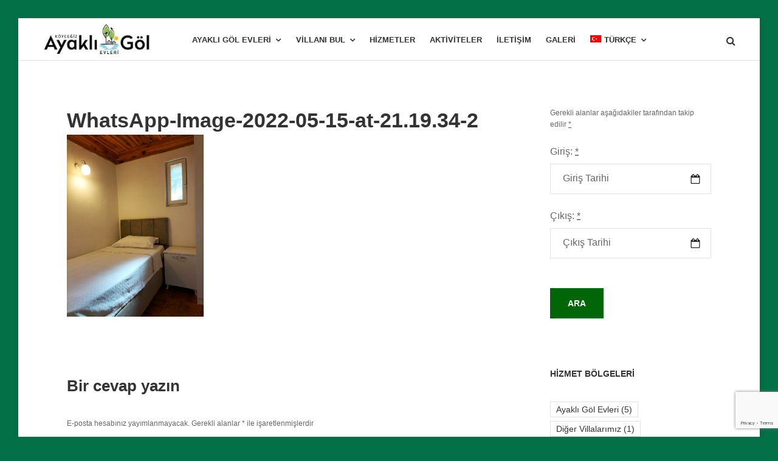

--- FILE ---
content_type: text/html; charset=utf-8
request_url: https://www.google.com/recaptcha/api2/anchor?ar=1&k=6LfJd34kAAAAANHdn3Q1KPOKZpkmzN54FQfqbVxh&co=aHR0cHM6Ly93d3cuYXlha2xpZ29sLmNvbTo0NDM.&hl=en&v=PoyoqOPhxBO7pBk68S4YbpHZ&size=invisible&anchor-ms=20000&execute-ms=30000&cb=68j9bxvm0bjf
body_size: 48584
content:
<!DOCTYPE HTML><html dir="ltr" lang="en"><head><meta http-equiv="Content-Type" content="text/html; charset=UTF-8">
<meta http-equiv="X-UA-Compatible" content="IE=edge">
<title>reCAPTCHA</title>
<style type="text/css">
/* cyrillic-ext */
@font-face {
  font-family: 'Roboto';
  font-style: normal;
  font-weight: 400;
  font-stretch: 100%;
  src: url(//fonts.gstatic.com/s/roboto/v48/KFO7CnqEu92Fr1ME7kSn66aGLdTylUAMa3GUBHMdazTgWw.woff2) format('woff2');
  unicode-range: U+0460-052F, U+1C80-1C8A, U+20B4, U+2DE0-2DFF, U+A640-A69F, U+FE2E-FE2F;
}
/* cyrillic */
@font-face {
  font-family: 'Roboto';
  font-style: normal;
  font-weight: 400;
  font-stretch: 100%;
  src: url(//fonts.gstatic.com/s/roboto/v48/KFO7CnqEu92Fr1ME7kSn66aGLdTylUAMa3iUBHMdazTgWw.woff2) format('woff2');
  unicode-range: U+0301, U+0400-045F, U+0490-0491, U+04B0-04B1, U+2116;
}
/* greek-ext */
@font-face {
  font-family: 'Roboto';
  font-style: normal;
  font-weight: 400;
  font-stretch: 100%;
  src: url(//fonts.gstatic.com/s/roboto/v48/KFO7CnqEu92Fr1ME7kSn66aGLdTylUAMa3CUBHMdazTgWw.woff2) format('woff2');
  unicode-range: U+1F00-1FFF;
}
/* greek */
@font-face {
  font-family: 'Roboto';
  font-style: normal;
  font-weight: 400;
  font-stretch: 100%;
  src: url(//fonts.gstatic.com/s/roboto/v48/KFO7CnqEu92Fr1ME7kSn66aGLdTylUAMa3-UBHMdazTgWw.woff2) format('woff2');
  unicode-range: U+0370-0377, U+037A-037F, U+0384-038A, U+038C, U+038E-03A1, U+03A3-03FF;
}
/* math */
@font-face {
  font-family: 'Roboto';
  font-style: normal;
  font-weight: 400;
  font-stretch: 100%;
  src: url(//fonts.gstatic.com/s/roboto/v48/KFO7CnqEu92Fr1ME7kSn66aGLdTylUAMawCUBHMdazTgWw.woff2) format('woff2');
  unicode-range: U+0302-0303, U+0305, U+0307-0308, U+0310, U+0312, U+0315, U+031A, U+0326-0327, U+032C, U+032F-0330, U+0332-0333, U+0338, U+033A, U+0346, U+034D, U+0391-03A1, U+03A3-03A9, U+03B1-03C9, U+03D1, U+03D5-03D6, U+03F0-03F1, U+03F4-03F5, U+2016-2017, U+2034-2038, U+203C, U+2040, U+2043, U+2047, U+2050, U+2057, U+205F, U+2070-2071, U+2074-208E, U+2090-209C, U+20D0-20DC, U+20E1, U+20E5-20EF, U+2100-2112, U+2114-2115, U+2117-2121, U+2123-214F, U+2190, U+2192, U+2194-21AE, U+21B0-21E5, U+21F1-21F2, U+21F4-2211, U+2213-2214, U+2216-22FF, U+2308-230B, U+2310, U+2319, U+231C-2321, U+2336-237A, U+237C, U+2395, U+239B-23B7, U+23D0, U+23DC-23E1, U+2474-2475, U+25AF, U+25B3, U+25B7, U+25BD, U+25C1, U+25CA, U+25CC, U+25FB, U+266D-266F, U+27C0-27FF, U+2900-2AFF, U+2B0E-2B11, U+2B30-2B4C, U+2BFE, U+3030, U+FF5B, U+FF5D, U+1D400-1D7FF, U+1EE00-1EEFF;
}
/* symbols */
@font-face {
  font-family: 'Roboto';
  font-style: normal;
  font-weight: 400;
  font-stretch: 100%;
  src: url(//fonts.gstatic.com/s/roboto/v48/KFO7CnqEu92Fr1ME7kSn66aGLdTylUAMaxKUBHMdazTgWw.woff2) format('woff2');
  unicode-range: U+0001-000C, U+000E-001F, U+007F-009F, U+20DD-20E0, U+20E2-20E4, U+2150-218F, U+2190, U+2192, U+2194-2199, U+21AF, U+21E6-21F0, U+21F3, U+2218-2219, U+2299, U+22C4-22C6, U+2300-243F, U+2440-244A, U+2460-24FF, U+25A0-27BF, U+2800-28FF, U+2921-2922, U+2981, U+29BF, U+29EB, U+2B00-2BFF, U+4DC0-4DFF, U+FFF9-FFFB, U+10140-1018E, U+10190-1019C, U+101A0, U+101D0-101FD, U+102E0-102FB, U+10E60-10E7E, U+1D2C0-1D2D3, U+1D2E0-1D37F, U+1F000-1F0FF, U+1F100-1F1AD, U+1F1E6-1F1FF, U+1F30D-1F30F, U+1F315, U+1F31C, U+1F31E, U+1F320-1F32C, U+1F336, U+1F378, U+1F37D, U+1F382, U+1F393-1F39F, U+1F3A7-1F3A8, U+1F3AC-1F3AF, U+1F3C2, U+1F3C4-1F3C6, U+1F3CA-1F3CE, U+1F3D4-1F3E0, U+1F3ED, U+1F3F1-1F3F3, U+1F3F5-1F3F7, U+1F408, U+1F415, U+1F41F, U+1F426, U+1F43F, U+1F441-1F442, U+1F444, U+1F446-1F449, U+1F44C-1F44E, U+1F453, U+1F46A, U+1F47D, U+1F4A3, U+1F4B0, U+1F4B3, U+1F4B9, U+1F4BB, U+1F4BF, U+1F4C8-1F4CB, U+1F4D6, U+1F4DA, U+1F4DF, U+1F4E3-1F4E6, U+1F4EA-1F4ED, U+1F4F7, U+1F4F9-1F4FB, U+1F4FD-1F4FE, U+1F503, U+1F507-1F50B, U+1F50D, U+1F512-1F513, U+1F53E-1F54A, U+1F54F-1F5FA, U+1F610, U+1F650-1F67F, U+1F687, U+1F68D, U+1F691, U+1F694, U+1F698, U+1F6AD, U+1F6B2, U+1F6B9-1F6BA, U+1F6BC, U+1F6C6-1F6CF, U+1F6D3-1F6D7, U+1F6E0-1F6EA, U+1F6F0-1F6F3, U+1F6F7-1F6FC, U+1F700-1F7FF, U+1F800-1F80B, U+1F810-1F847, U+1F850-1F859, U+1F860-1F887, U+1F890-1F8AD, U+1F8B0-1F8BB, U+1F8C0-1F8C1, U+1F900-1F90B, U+1F93B, U+1F946, U+1F984, U+1F996, U+1F9E9, U+1FA00-1FA6F, U+1FA70-1FA7C, U+1FA80-1FA89, U+1FA8F-1FAC6, U+1FACE-1FADC, U+1FADF-1FAE9, U+1FAF0-1FAF8, U+1FB00-1FBFF;
}
/* vietnamese */
@font-face {
  font-family: 'Roboto';
  font-style: normal;
  font-weight: 400;
  font-stretch: 100%;
  src: url(//fonts.gstatic.com/s/roboto/v48/KFO7CnqEu92Fr1ME7kSn66aGLdTylUAMa3OUBHMdazTgWw.woff2) format('woff2');
  unicode-range: U+0102-0103, U+0110-0111, U+0128-0129, U+0168-0169, U+01A0-01A1, U+01AF-01B0, U+0300-0301, U+0303-0304, U+0308-0309, U+0323, U+0329, U+1EA0-1EF9, U+20AB;
}
/* latin-ext */
@font-face {
  font-family: 'Roboto';
  font-style: normal;
  font-weight: 400;
  font-stretch: 100%;
  src: url(//fonts.gstatic.com/s/roboto/v48/KFO7CnqEu92Fr1ME7kSn66aGLdTylUAMa3KUBHMdazTgWw.woff2) format('woff2');
  unicode-range: U+0100-02BA, U+02BD-02C5, U+02C7-02CC, U+02CE-02D7, U+02DD-02FF, U+0304, U+0308, U+0329, U+1D00-1DBF, U+1E00-1E9F, U+1EF2-1EFF, U+2020, U+20A0-20AB, U+20AD-20C0, U+2113, U+2C60-2C7F, U+A720-A7FF;
}
/* latin */
@font-face {
  font-family: 'Roboto';
  font-style: normal;
  font-weight: 400;
  font-stretch: 100%;
  src: url(//fonts.gstatic.com/s/roboto/v48/KFO7CnqEu92Fr1ME7kSn66aGLdTylUAMa3yUBHMdazQ.woff2) format('woff2');
  unicode-range: U+0000-00FF, U+0131, U+0152-0153, U+02BB-02BC, U+02C6, U+02DA, U+02DC, U+0304, U+0308, U+0329, U+2000-206F, U+20AC, U+2122, U+2191, U+2193, U+2212, U+2215, U+FEFF, U+FFFD;
}
/* cyrillic-ext */
@font-face {
  font-family: 'Roboto';
  font-style: normal;
  font-weight: 500;
  font-stretch: 100%;
  src: url(//fonts.gstatic.com/s/roboto/v48/KFO7CnqEu92Fr1ME7kSn66aGLdTylUAMa3GUBHMdazTgWw.woff2) format('woff2');
  unicode-range: U+0460-052F, U+1C80-1C8A, U+20B4, U+2DE0-2DFF, U+A640-A69F, U+FE2E-FE2F;
}
/* cyrillic */
@font-face {
  font-family: 'Roboto';
  font-style: normal;
  font-weight: 500;
  font-stretch: 100%;
  src: url(//fonts.gstatic.com/s/roboto/v48/KFO7CnqEu92Fr1ME7kSn66aGLdTylUAMa3iUBHMdazTgWw.woff2) format('woff2');
  unicode-range: U+0301, U+0400-045F, U+0490-0491, U+04B0-04B1, U+2116;
}
/* greek-ext */
@font-face {
  font-family: 'Roboto';
  font-style: normal;
  font-weight: 500;
  font-stretch: 100%;
  src: url(//fonts.gstatic.com/s/roboto/v48/KFO7CnqEu92Fr1ME7kSn66aGLdTylUAMa3CUBHMdazTgWw.woff2) format('woff2');
  unicode-range: U+1F00-1FFF;
}
/* greek */
@font-face {
  font-family: 'Roboto';
  font-style: normal;
  font-weight: 500;
  font-stretch: 100%;
  src: url(//fonts.gstatic.com/s/roboto/v48/KFO7CnqEu92Fr1ME7kSn66aGLdTylUAMa3-UBHMdazTgWw.woff2) format('woff2');
  unicode-range: U+0370-0377, U+037A-037F, U+0384-038A, U+038C, U+038E-03A1, U+03A3-03FF;
}
/* math */
@font-face {
  font-family: 'Roboto';
  font-style: normal;
  font-weight: 500;
  font-stretch: 100%;
  src: url(//fonts.gstatic.com/s/roboto/v48/KFO7CnqEu92Fr1ME7kSn66aGLdTylUAMawCUBHMdazTgWw.woff2) format('woff2');
  unicode-range: U+0302-0303, U+0305, U+0307-0308, U+0310, U+0312, U+0315, U+031A, U+0326-0327, U+032C, U+032F-0330, U+0332-0333, U+0338, U+033A, U+0346, U+034D, U+0391-03A1, U+03A3-03A9, U+03B1-03C9, U+03D1, U+03D5-03D6, U+03F0-03F1, U+03F4-03F5, U+2016-2017, U+2034-2038, U+203C, U+2040, U+2043, U+2047, U+2050, U+2057, U+205F, U+2070-2071, U+2074-208E, U+2090-209C, U+20D0-20DC, U+20E1, U+20E5-20EF, U+2100-2112, U+2114-2115, U+2117-2121, U+2123-214F, U+2190, U+2192, U+2194-21AE, U+21B0-21E5, U+21F1-21F2, U+21F4-2211, U+2213-2214, U+2216-22FF, U+2308-230B, U+2310, U+2319, U+231C-2321, U+2336-237A, U+237C, U+2395, U+239B-23B7, U+23D0, U+23DC-23E1, U+2474-2475, U+25AF, U+25B3, U+25B7, U+25BD, U+25C1, U+25CA, U+25CC, U+25FB, U+266D-266F, U+27C0-27FF, U+2900-2AFF, U+2B0E-2B11, U+2B30-2B4C, U+2BFE, U+3030, U+FF5B, U+FF5D, U+1D400-1D7FF, U+1EE00-1EEFF;
}
/* symbols */
@font-face {
  font-family: 'Roboto';
  font-style: normal;
  font-weight: 500;
  font-stretch: 100%;
  src: url(//fonts.gstatic.com/s/roboto/v48/KFO7CnqEu92Fr1ME7kSn66aGLdTylUAMaxKUBHMdazTgWw.woff2) format('woff2');
  unicode-range: U+0001-000C, U+000E-001F, U+007F-009F, U+20DD-20E0, U+20E2-20E4, U+2150-218F, U+2190, U+2192, U+2194-2199, U+21AF, U+21E6-21F0, U+21F3, U+2218-2219, U+2299, U+22C4-22C6, U+2300-243F, U+2440-244A, U+2460-24FF, U+25A0-27BF, U+2800-28FF, U+2921-2922, U+2981, U+29BF, U+29EB, U+2B00-2BFF, U+4DC0-4DFF, U+FFF9-FFFB, U+10140-1018E, U+10190-1019C, U+101A0, U+101D0-101FD, U+102E0-102FB, U+10E60-10E7E, U+1D2C0-1D2D3, U+1D2E0-1D37F, U+1F000-1F0FF, U+1F100-1F1AD, U+1F1E6-1F1FF, U+1F30D-1F30F, U+1F315, U+1F31C, U+1F31E, U+1F320-1F32C, U+1F336, U+1F378, U+1F37D, U+1F382, U+1F393-1F39F, U+1F3A7-1F3A8, U+1F3AC-1F3AF, U+1F3C2, U+1F3C4-1F3C6, U+1F3CA-1F3CE, U+1F3D4-1F3E0, U+1F3ED, U+1F3F1-1F3F3, U+1F3F5-1F3F7, U+1F408, U+1F415, U+1F41F, U+1F426, U+1F43F, U+1F441-1F442, U+1F444, U+1F446-1F449, U+1F44C-1F44E, U+1F453, U+1F46A, U+1F47D, U+1F4A3, U+1F4B0, U+1F4B3, U+1F4B9, U+1F4BB, U+1F4BF, U+1F4C8-1F4CB, U+1F4D6, U+1F4DA, U+1F4DF, U+1F4E3-1F4E6, U+1F4EA-1F4ED, U+1F4F7, U+1F4F9-1F4FB, U+1F4FD-1F4FE, U+1F503, U+1F507-1F50B, U+1F50D, U+1F512-1F513, U+1F53E-1F54A, U+1F54F-1F5FA, U+1F610, U+1F650-1F67F, U+1F687, U+1F68D, U+1F691, U+1F694, U+1F698, U+1F6AD, U+1F6B2, U+1F6B9-1F6BA, U+1F6BC, U+1F6C6-1F6CF, U+1F6D3-1F6D7, U+1F6E0-1F6EA, U+1F6F0-1F6F3, U+1F6F7-1F6FC, U+1F700-1F7FF, U+1F800-1F80B, U+1F810-1F847, U+1F850-1F859, U+1F860-1F887, U+1F890-1F8AD, U+1F8B0-1F8BB, U+1F8C0-1F8C1, U+1F900-1F90B, U+1F93B, U+1F946, U+1F984, U+1F996, U+1F9E9, U+1FA00-1FA6F, U+1FA70-1FA7C, U+1FA80-1FA89, U+1FA8F-1FAC6, U+1FACE-1FADC, U+1FADF-1FAE9, U+1FAF0-1FAF8, U+1FB00-1FBFF;
}
/* vietnamese */
@font-face {
  font-family: 'Roboto';
  font-style: normal;
  font-weight: 500;
  font-stretch: 100%;
  src: url(//fonts.gstatic.com/s/roboto/v48/KFO7CnqEu92Fr1ME7kSn66aGLdTylUAMa3OUBHMdazTgWw.woff2) format('woff2');
  unicode-range: U+0102-0103, U+0110-0111, U+0128-0129, U+0168-0169, U+01A0-01A1, U+01AF-01B0, U+0300-0301, U+0303-0304, U+0308-0309, U+0323, U+0329, U+1EA0-1EF9, U+20AB;
}
/* latin-ext */
@font-face {
  font-family: 'Roboto';
  font-style: normal;
  font-weight: 500;
  font-stretch: 100%;
  src: url(//fonts.gstatic.com/s/roboto/v48/KFO7CnqEu92Fr1ME7kSn66aGLdTylUAMa3KUBHMdazTgWw.woff2) format('woff2');
  unicode-range: U+0100-02BA, U+02BD-02C5, U+02C7-02CC, U+02CE-02D7, U+02DD-02FF, U+0304, U+0308, U+0329, U+1D00-1DBF, U+1E00-1E9F, U+1EF2-1EFF, U+2020, U+20A0-20AB, U+20AD-20C0, U+2113, U+2C60-2C7F, U+A720-A7FF;
}
/* latin */
@font-face {
  font-family: 'Roboto';
  font-style: normal;
  font-weight: 500;
  font-stretch: 100%;
  src: url(//fonts.gstatic.com/s/roboto/v48/KFO7CnqEu92Fr1ME7kSn66aGLdTylUAMa3yUBHMdazQ.woff2) format('woff2');
  unicode-range: U+0000-00FF, U+0131, U+0152-0153, U+02BB-02BC, U+02C6, U+02DA, U+02DC, U+0304, U+0308, U+0329, U+2000-206F, U+20AC, U+2122, U+2191, U+2193, U+2212, U+2215, U+FEFF, U+FFFD;
}
/* cyrillic-ext */
@font-face {
  font-family: 'Roboto';
  font-style: normal;
  font-weight: 900;
  font-stretch: 100%;
  src: url(//fonts.gstatic.com/s/roboto/v48/KFO7CnqEu92Fr1ME7kSn66aGLdTylUAMa3GUBHMdazTgWw.woff2) format('woff2');
  unicode-range: U+0460-052F, U+1C80-1C8A, U+20B4, U+2DE0-2DFF, U+A640-A69F, U+FE2E-FE2F;
}
/* cyrillic */
@font-face {
  font-family: 'Roboto';
  font-style: normal;
  font-weight: 900;
  font-stretch: 100%;
  src: url(//fonts.gstatic.com/s/roboto/v48/KFO7CnqEu92Fr1ME7kSn66aGLdTylUAMa3iUBHMdazTgWw.woff2) format('woff2');
  unicode-range: U+0301, U+0400-045F, U+0490-0491, U+04B0-04B1, U+2116;
}
/* greek-ext */
@font-face {
  font-family: 'Roboto';
  font-style: normal;
  font-weight: 900;
  font-stretch: 100%;
  src: url(//fonts.gstatic.com/s/roboto/v48/KFO7CnqEu92Fr1ME7kSn66aGLdTylUAMa3CUBHMdazTgWw.woff2) format('woff2');
  unicode-range: U+1F00-1FFF;
}
/* greek */
@font-face {
  font-family: 'Roboto';
  font-style: normal;
  font-weight: 900;
  font-stretch: 100%;
  src: url(//fonts.gstatic.com/s/roboto/v48/KFO7CnqEu92Fr1ME7kSn66aGLdTylUAMa3-UBHMdazTgWw.woff2) format('woff2');
  unicode-range: U+0370-0377, U+037A-037F, U+0384-038A, U+038C, U+038E-03A1, U+03A3-03FF;
}
/* math */
@font-face {
  font-family: 'Roboto';
  font-style: normal;
  font-weight: 900;
  font-stretch: 100%;
  src: url(//fonts.gstatic.com/s/roboto/v48/KFO7CnqEu92Fr1ME7kSn66aGLdTylUAMawCUBHMdazTgWw.woff2) format('woff2');
  unicode-range: U+0302-0303, U+0305, U+0307-0308, U+0310, U+0312, U+0315, U+031A, U+0326-0327, U+032C, U+032F-0330, U+0332-0333, U+0338, U+033A, U+0346, U+034D, U+0391-03A1, U+03A3-03A9, U+03B1-03C9, U+03D1, U+03D5-03D6, U+03F0-03F1, U+03F4-03F5, U+2016-2017, U+2034-2038, U+203C, U+2040, U+2043, U+2047, U+2050, U+2057, U+205F, U+2070-2071, U+2074-208E, U+2090-209C, U+20D0-20DC, U+20E1, U+20E5-20EF, U+2100-2112, U+2114-2115, U+2117-2121, U+2123-214F, U+2190, U+2192, U+2194-21AE, U+21B0-21E5, U+21F1-21F2, U+21F4-2211, U+2213-2214, U+2216-22FF, U+2308-230B, U+2310, U+2319, U+231C-2321, U+2336-237A, U+237C, U+2395, U+239B-23B7, U+23D0, U+23DC-23E1, U+2474-2475, U+25AF, U+25B3, U+25B7, U+25BD, U+25C1, U+25CA, U+25CC, U+25FB, U+266D-266F, U+27C0-27FF, U+2900-2AFF, U+2B0E-2B11, U+2B30-2B4C, U+2BFE, U+3030, U+FF5B, U+FF5D, U+1D400-1D7FF, U+1EE00-1EEFF;
}
/* symbols */
@font-face {
  font-family: 'Roboto';
  font-style: normal;
  font-weight: 900;
  font-stretch: 100%;
  src: url(//fonts.gstatic.com/s/roboto/v48/KFO7CnqEu92Fr1ME7kSn66aGLdTylUAMaxKUBHMdazTgWw.woff2) format('woff2');
  unicode-range: U+0001-000C, U+000E-001F, U+007F-009F, U+20DD-20E0, U+20E2-20E4, U+2150-218F, U+2190, U+2192, U+2194-2199, U+21AF, U+21E6-21F0, U+21F3, U+2218-2219, U+2299, U+22C4-22C6, U+2300-243F, U+2440-244A, U+2460-24FF, U+25A0-27BF, U+2800-28FF, U+2921-2922, U+2981, U+29BF, U+29EB, U+2B00-2BFF, U+4DC0-4DFF, U+FFF9-FFFB, U+10140-1018E, U+10190-1019C, U+101A0, U+101D0-101FD, U+102E0-102FB, U+10E60-10E7E, U+1D2C0-1D2D3, U+1D2E0-1D37F, U+1F000-1F0FF, U+1F100-1F1AD, U+1F1E6-1F1FF, U+1F30D-1F30F, U+1F315, U+1F31C, U+1F31E, U+1F320-1F32C, U+1F336, U+1F378, U+1F37D, U+1F382, U+1F393-1F39F, U+1F3A7-1F3A8, U+1F3AC-1F3AF, U+1F3C2, U+1F3C4-1F3C6, U+1F3CA-1F3CE, U+1F3D4-1F3E0, U+1F3ED, U+1F3F1-1F3F3, U+1F3F5-1F3F7, U+1F408, U+1F415, U+1F41F, U+1F426, U+1F43F, U+1F441-1F442, U+1F444, U+1F446-1F449, U+1F44C-1F44E, U+1F453, U+1F46A, U+1F47D, U+1F4A3, U+1F4B0, U+1F4B3, U+1F4B9, U+1F4BB, U+1F4BF, U+1F4C8-1F4CB, U+1F4D6, U+1F4DA, U+1F4DF, U+1F4E3-1F4E6, U+1F4EA-1F4ED, U+1F4F7, U+1F4F9-1F4FB, U+1F4FD-1F4FE, U+1F503, U+1F507-1F50B, U+1F50D, U+1F512-1F513, U+1F53E-1F54A, U+1F54F-1F5FA, U+1F610, U+1F650-1F67F, U+1F687, U+1F68D, U+1F691, U+1F694, U+1F698, U+1F6AD, U+1F6B2, U+1F6B9-1F6BA, U+1F6BC, U+1F6C6-1F6CF, U+1F6D3-1F6D7, U+1F6E0-1F6EA, U+1F6F0-1F6F3, U+1F6F7-1F6FC, U+1F700-1F7FF, U+1F800-1F80B, U+1F810-1F847, U+1F850-1F859, U+1F860-1F887, U+1F890-1F8AD, U+1F8B0-1F8BB, U+1F8C0-1F8C1, U+1F900-1F90B, U+1F93B, U+1F946, U+1F984, U+1F996, U+1F9E9, U+1FA00-1FA6F, U+1FA70-1FA7C, U+1FA80-1FA89, U+1FA8F-1FAC6, U+1FACE-1FADC, U+1FADF-1FAE9, U+1FAF0-1FAF8, U+1FB00-1FBFF;
}
/* vietnamese */
@font-face {
  font-family: 'Roboto';
  font-style: normal;
  font-weight: 900;
  font-stretch: 100%;
  src: url(//fonts.gstatic.com/s/roboto/v48/KFO7CnqEu92Fr1ME7kSn66aGLdTylUAMa3OUBHMdazTgWw.woff2) format('woff2');
  unicode-range: U+0102-0103, U+0110-0111, U+0128-0129, U+0168-0169, U+01A0-01A1, U+01AF-01B0, U+0300-0301, U+0303-0304, U+0308-0309, U+0323, U+0329, U+1EA0-1EF9, U+20AB;
}
/* latin-ext */
@font-face {
  font-family: 'Roboto';
  font-style: normal;
  font-weight: 900;
  font-stretch: 100%;
  src: url(//fonts.gstatic.com/s/roboto/v48/KFO7CnqEu92Fr1ME7kSn66aGLdTylUAMa3KUBHMdazTgWw.woff2) format('woff2');
  unicode-range: U+0100-02BA, U+02BD-02C5, U+02C7-02CC, U+02CE-02D7, U+02DD-02FF, U+0304, U+0308, U+0329, U+1D00-1DBF, U+1E00-1E9F, U+1EF2-1EFF, U+2020, U+20A0-20AB, U+20AD-20C0, U+2113, U+2C60-2C7F, U+A720-A7FF;
}
/* latin */
@font-face {
  font-family: 'Roboto';
  font-style: normal;
  font-weight: 900;
  font-stretch: 100%;
  src: url(//fonts.gstatic.com/s/roboto/v48/KFO7CnqEu92Fr1ME7kSn66aGLdTylUAMa3yUBHMdazQ.woff2) format('woff2');
  unicode-range: U+0000-00FF, U+0131, U+0152-0153, U+02BB-02BC, U+02C6, U+02DA, U+02DC, U+0304, U+0308, U+0329, U+2000-206F, U+20AC, U+2122, U+2191, U+2193, U+2212, U+2215, U+FEFF, U+FFFD;
}

</style>
<link rel="stylesheet" type="text/css" href="https://www.gstatic.com/recaptcha/releases/PoyoqOPhxBO7pBk68S4YbpHZ/styles__ltr.css">
<script nonce="cwX2kjEWAaskQfAQj3OsWw" type="text/javascript">window['__recaptcha_api'] = 'https://www.google.com/recaptcha/api2/';</script>
<script type="text/javascript" src="https://www.gstatic.com/recaptcha/releases/PoyoqOPhxBO7pBk68S4YbpHZ/recaptcha__en.js" nonce="cwX2kjEWAaskQfAQj3OsWw">
      
    </script></head>
<body><div id="rc-anchor-alert" class="rc-anchor-alert"></div>
<input type="hidden" id="recaptcha-token" value="[base64]">
<script type="text/javascript" nonce="cwX2kjEWAaskQfAQj3OsWw">
      recaptcha.anchor.Main.init("[\x22ainput\x22,[\x22bgdata\x22,\x22\x22,\[base64]/[base64]/[base64]/bmV3IHJbeF0oY1swXSk6RT09Mj9uZXcgclt4XShjWzBdLGNbMV0pOkU9PTM/bmV3IHJbeF0oY1swXSxjWzFdLGNbMl0pOkU9PTQ/[base64]/[base64]/[base64]/[base64]/[base64]/[base64]/[base64]/[base64]\x22,\[base64]\\u003d\\u003d\x22,\x22w5/Dv8KRV1nCosKqw7XDqTLChXrDlTLCjTcXwpfCq8Kaw7vDlzcaAG1Pwpx8XMKTwrY/wonDpz7Dvx3DvV5+VDrCtsKlw7DDocOhcD7DhHLCu3vDuSDCqcKIXsKsOsOjwpZCOsKCw5BwScKZwrY/Y8OTw5JgR05lfGjCpsOhHRTCsDnDp2DDsh3DsEZvN8KEWTANw43DhMK+w5FuwotCDsOyUxnDpy7Cs8KAw6hjdV3DjMOOwoM/csORwrrDqMKmYMO1wpvCgQYXwr7DlUl2GMOqwpnClsOUIcKbFMO5w5YOcMK5w4BTQcOIwqPDhQHCtcKeJWfClMKpUMOzG8OHw57DjcOzcizDgcOlwoDCp8O7SMKiwqXDkMOSw4l5wqktExsWw5VYRn0KQi/DsG/DnMO4O8KnYsOWw5ovGsOpHsKAw5oGwprCuMKmw7nDnCbDt8Oob8K6fD9xXQHDscOpNMOUw63DqsKawpZ4w4nDgw40DXbChSY5b0QAHW0Bw74HKcOlwpliJBzCgCnDhcOdwp1ewoZyNsKpD1HDowMsbsK+TzdGw5rCmsOed8KafGtEw7t/CG/Ch8OwWBzDlzxmwqzCqMK/[base64]/CrsKYw6DDsR4FXncTw4ZjwqzDmMKQwosVGMOlwp7Dng9GwrrCi1XDkzvDjcKrw7MVwqgpXWpowqZWMMKPwpIgS2XCoCjCpnR2w79BwpdrJFrDpxDDnsKTwoBoHcOawq/[base64]/woDCmXRqwppNw5tmRSXCjMO4AsODwqrCkFAiQTtyHzvDmsOOw7jDgcKKw7RaWsOvcWFVwoTDkgFBw4fDscKrJxTDpMK6wrAePlPCkBhLw7gjwovChlo/TMOpbk1Bw6oMLcKFwrEIwo56RcOQVMKuwrdSJTLDiWLCn8KKL8KrOMK0PMKww73CtsKEwqYjw5PDl0ghw6LDjATCnEBhw6k9C8KTLA/[base64]/DtsKLw7PDhcOxwpPClMKkwo1Jwrd7w5/[base64]/[base64]/CigvDtBDCjXTCucO5FMKrw6RPw7bDlcOHDsOkKjQVF8KVdBdRXcOfO8KMasOXNsORwp3DqzLDg8KEw5jDnTTDiyVcVmfCiDAnw6xkw7UxwozCjwfDmyXDsMKRTcOXwqpIwqvDlcK4w5/[base64]/ChMOhPn15woLCgVVkw67ClcOpecObw7vCq8Ocb0sDAMOSwpEDdMOKbnQHN8Ouw6nCpcO5w4fClcKoC8KkwpIJJcKcwprDiTHDo8OiPW/Dpy9Cw7l2wrzDr8K8woxOHlXDn8OjVU80LCE/wqbDtBBew5vCosOaTMOFJFpPw6IgGMKHw4/CnMOLwovCh8OkGFJFLD1aJnkBwp3CrFhbZ8ONwp8Cw5hmOsKRT8KkOsKRw6fDo8KkK8OGwpbCvcKxwr8Xw4k+wrcPT8KnRTZswrjDvsOswofCt8O9wq/DmFjCiHfDscOrwrF/wpXCi8K4VMKPwq5CecO7w5fClxs2IMKjw7gLwqgawqPDmcO8wrlaCsO8dcKewrnCij7CtjjCiEp+Q3x8GnLCmsKKDcO1HTl3NVXDqCJ+EQAdw4gRRn/[base64]/DosKIwpbCh0gIw7nCrcOfXU7DrsO7Uy3CkcO5LzrCv3khwr7CvgrDv25ww4dKfcK5BR97wpfCpsKrw5bDusK2w7rDsGxmbsKHw43CmcKSLEZcw7LDrkZjw53DlkViw7LDsMOxOmrDom/CqsKdeRtQw4LCtcKpw5onwpPCgMOywp5zw7jCssKVK197ZwF2CsK+w63CrU9tw78TM0rDsMK1SsKtHsO3cyxFwrLDiRVywpjCrxXCsMOKw4lvP8O6wpwiOMKzb8KQw5IBw4fDjcKIf0rCo8Kpw4jDvcORwp3ClMKCAx0Yw7EiWFbCrsK1wrvClcK3w4nCm8Ouwr/CmzTDjF1KwrzCp8KDOApCSBnCkiZpwrjDg8OQwqvDuSzCmMKTw7Yyw77CqsKmwoNBeMO1w5vCviDDsGvDkHhXLQ/[base64]/CplLCoz0BdcO7wpl7TcK3F8KpawNfQlRfw57DqcOubXE3WcOPwrkKw4gUw5AKJBoUQj8kV8KVdsOrw6XDksKfwrvCpmfDn8ORPMKPOcKTJ8Kqw5LDv8Kaw4XChRDDiX0WHXYzXFnDkcKaHMOtKsOQBsKcwqlhKERMCXDCp1vDtmR8wpLChSNeR8OSwo/[base64]/CoFvCk38Uw4nCtcOAFBd9woLDqRxXw58SwrZcwo0rUmotwrFXw5phTQxwW3HDoVHDg8OSVjk1wqUZSQ7Cv34jRcKkBsK3w7/CqCrCtcKxwpPCmsOxXsOVRifCsjh+w5XDpHfDpMO8w6c9wpfCv8KXYgHCtTprwpXDsw58cA/DgsOEwp4kw6HDqh8EDMKjw6F1wpfDp8KKw53DmUcqw6LCq8KGwoJ7w6RSGsOiw7rCqMKlJcOYFMKvw73CpMK4w6t6w6PCvMKJw59eUMKaRcO5D8Opw7XCrUDCssKVCD/Dl03CmkMLwp7CvMKnC8Ofwq0QwoY4EhwWwo43IMKww6wJF0ctwp0uworCiWTCs8KLMkAEw57Cjx5wJ8Oywo/DrcOBwpzCmHnDtsKTYAlEwrvDsXNzIMOWwpdawq3Ck8Kqw6NEw6s2wpPCs2RcbhPCucOPDkxgwqfCqsK8AwBiw7TCnHnCkS0HMxPClC4iZA/Cu0zDmwlYMzDCoMOcw5fDggzCiGZUA8Kiw5w/E8O3woc2w67CkcOfKixGwqPCqB3CjhXDllnCjgs2R8OqN8ONw6kJw4jDmAgswqvCr8ORw5/[base64]/[base64]/[base64]/DrzQaw49RZnTCkMOjw41ha8OxccKbLgQQw77DomxOw7taV1/[base64]/Dl8K5XMKpbcKEwqXCpcKFTQdNwoUtYcKKN8O/wqTDiG7CpMOnw5bCvTATd8OZBxvCoiIiw7x3REBSwqjCrU9Nw67DocO7w40yAsOiwqHDnsKgF8OtwoXDjcOVwpbDmmvCv3xKdm/Dr8KnExtzwqXDusKQwrFCwrnDj8ONwqvCuW1NXHwDwqQgwqjCpiA/w5QcwpMTw5DDocOXUsKhLcOKw4/CvMODwozDvnd+w43Dk8OYc19fMcKrO2fDsy/CoXvDm8KQTsOsw4LDm8O4DnDCnsK2wqooIcKXwpTCjUHCtMK3EHHDmmrCnC3Dn0PDvsOow75yw7jCgi3DhGo1w6lcw4NKM8OaS8OqwqAvwpZ8woHDjGPDo2VIw63DhyHChA/DmTQewpbDgMK5w7tATgPDpgvCpcOAw4UNw7DDvsKQwqzCoEbCocOpwp3DrcOvw7oUIzbCkFzDmCotFmDDgkwnw7k6wo/CqnfCjEjCmcOvwojCmQ4BwrjCmMK6wrURRcO5wrNhPWzCglo8Z8Kww6oHw5HCrsO5wrjDisOPJA7Dr8K9wr7CpDfDhcKnNMKvwp/[base64]/w4PCjhVIOsOCdsOdwrZUw41mBsObSHUpIHXCtAvDlsOMwp/DjyddwpTCmGbDh8OeJnrCksOmBMODw4kFLRjCoXUPGBTDq8OSRMKOwqIjwrUPcDkrwozCpMOCC8OewpxSwoPDt8KieMK6CwAGwqx/MsKzwrHDmkzCsMObN8OAC3nDun9vKsOPwoQ9w7zDgcO0FlpEMH97wqZ1wrQrTMK1woVNw5bDk00Ew5rCiBV1w5LCoktJFMOlw4LDqMK+w4PDtSFdWnPCjcOGdh5RfsK6MCTCl2zCj8OibCXCoh4AY3TDtj/CssO1wp3DhsOlCFbCiQA1woDDvQM+wp/Cv8K5wo5Hwr/[base64]/WcOjNsOSw70aaynDr8KXBW7DrsOfwpvCjzDDrFQYwrbDvgwIwpnCvD/DlcOJwpNBwp7Dk8OYw4NHwpMXwqJbw7AXH8K0EMOAOU7DusKaPFkMZsKow4kwwrLDtmbCtAUow6/CvMKowoFmB8O5FHrDssKvacOSQXPCm1vDuMK1YC5yDyPDnsOBdXfCt8Oywp/[base64]/DvjPDicK8wp7Cv8OMwrhZw7FVXGzDplnDvDXDry7ChA/DmsOREMKEe8KtwoPDkl8+aW7Ch8OJw6Npw4tqIiDCixIuBVJNw55BAh1Ew7Enw6PDkcO3w5dcfcOWwohCEh1ae1rDkMKjNcONf8OeZSt1woxrK8KPbj5cwqo0wpIAwq7Dg8O/[base64]/CtXvCs8K8ecKPwqDCjiFrwr/DrXM6bMKtQX05w6xzwoQIw51XwrpJccOxCsO6eMOxYcOAHsOdw6HDtmrCsnTCgsKCwpvDicKJc0LDrDYCw5PCoMO3wrnClcKnMDt0wq5Xwq3DrRYDHsOdw6TCgw0JwrhUw64SacObwr/[base64]/[base64]/w45LGEXCqcKIUMKQd8K7YsKQcMKAPkTDtCxhwo9oclTCvcONEiACfsKWBDTCjsOfNsOpw7HDu8O4dlLDt8O8CDPCu8Kyw7fCkcOowrAHYcK1woANFivCrxHCqUzChMOKRcKyOcO0QktFwpXDry53woHChgVRHMOow6g1IHw3w5vDosO0R8OtMRY7aH/DjsKFw75Zw6zDumvCtXTCkCbDuUJyw7/DqMOLw61xKcO8w5zDmsKqw6s+AMKSwpfDuMOnRsOEPsK+w5hlHnh2wp/CmhvDn8OwZMOPwp0Gwq1VBcOzesOGw6wTw40zRFTDoTVIw6fCqAQjw4cOEDHCpcKowpLCvFnCoGdObMOTCALCksOAwpvDs8OFwoLCt0U/PcKvwqANWyPCqMOkwqcvCg9/w6bClsKfFMOSw5xRaxrCv8KNwqckwrVKT8KYw4TDvsOewrHDssOIY3/[base64]/[base64]/[base64]/w5bCpMO4J8OgTTtgwqHDqBHDikRpworCtz4/w4jDh8KyKk86Z8K3Ay9UKirDoMKJIsKMwrvCm8KmRFM7w5xrJsK1C8OPIsOKXMOTFMOIwqHDrcOFD3fClwogw4XCl8KFRMKHw6Zcw7jDoMOdICA1SsKJw4jDqMOFRzZtY8Odw58kwrbDq03DmcOvwqF/[base64]/[base64]/Dgk7DlQrCjg/CuMK+HcOrasKuV8KPOsOrCEwWN19TIMKjDlpEwq3DjMOpScKtwp5aw6QRw6TDgMOVwqI3wq/[base64]/Dj1FBw5Vsw4PCpMKAMcKhw4LDm3NJwp3CksK2wphNSTnCrsKMcsK6worDuHfClzc5woIgwoADw5YlCxnCkXcgwp7CqcOLRMKcBFbCscKFwokSw7zDjgRFwpV4HALCn3vDgyFIwpFCwrRUw7oEMnjCpsOjw7YsVE8/bURFUFdld8O6ZgIKw613w7bCpcO4wqxHG0tywrMXLAxewrnDgMOqCGTCjnN6OMKwYy1pc8Orw4fDmMO+wo8ECcKkUnA4EsKiIMKcwoA4CMKtcRfCm8KcwoLClcOoGMO3aSTCmMKjw4fCgWbDpMKIw5giw50Sw5rCmcKhw5cobxMwUcOcwowDwqvDl1B+wot/[base64]/CmnfDthPDh3wVecO+PgI/wqQFwpPCijLCg8KywoBFV8KfbX/[base64]/LiHCnMKxPULCj2bCsALChMO0w6HDosOvXMKEccO0w71tCcO2KcK7w6cNZiXDpl7Dr8Kgw7HDmAFBZMKpwplFfXEqHCQRw5LDqE3CqGBzAAXDmAHCssKmw67ChsOqw4TCujttwoHCkgLDtsOiw5HCvX1Hw5MbcMOaw7jDlEEEwqzDgsK8w7ZLw4PDrlrDvnfDjE/ChcKcw5zCuzXCl8KvJMKPGwfDvsOKHsKSTXILW8OnecKSw5/[base64]/Du8KSRSnCu8KaZG0kP8ODw4jDgxrDijYyB8KeMV/[base64]/[base64]/[base64]/XMKUwrURGMKhGEh1w6k8IsOvC0BGwpHDtzNufWhew4HDv08jwqIew6Afcn0PUsKEw4Ziw5wwc8K2woUGJsKbKsKFGjzDrsO0RwVtw43Co8OrIwomDG/[base64]/BD7DgFTDhhspdgLCqMOww5nDlXooYH4cHcOXwqcMwpdcwqDDoHsfDznCoCfDtcKOZSTDhcOtwpgWwosWwqoVw5pxUsOHN0lVWsK5w7XCjmoSw4LDk8OowrpLUsKUJcOrw4okwovCtSHCrsKBw5zCmcOewrlrw73DpsKXKzcLw5LCpcKBw4lvc8OaaHouw4QBMU/CkcKIwpNtcsOlZD4Lw7nCvENtfm9fI8OYwrTCq3V7w6MJX8KrOMOnwr3DhkbCkATDnsOmcMKwFWrCv8K0wonDuVBXwoBDw5gYJMK0woccdBTCpWY6S21EcMOYwqDCkQM3S15Pw7fCssKGb8KJw53DmV/CinbDtcKVw5ElX20Ew4guDcO9bMKHw5DCtQQ8J8OvwpYWVMK7wo3DrDXCsHvCmlkALcOBw4wvwrBgwrxxL2/CkMO2cFMyEsK4eFp1woUBCSnCrcKgwolCNMOnwpNkwp3Dl8Oowps8w4PCiWPDlsOXw6Nww4TCkMOOw48fwqd5BsKJBsKZDGNGwrPDp8O7w4zDrV7DuRUuwo/Ci2w7NMKFD0E3w4gswp9XTxXDp2lSw7dcwqDCgcKYwpjCnVdRPcK3w6rCqcKCFcOracOEw7IKwprCgsOKQcOlesOzTcKINGTCrjpAw6DDoMKKw5jDnX7CqcOww75LDGzDtVFyw6B7RgfChCLDlMO3WVBRD8KJNcKPw4vDpUVnw5/CpDbCuCDCm8OcwqUCV0XCqcKWRg1/wog4wqU9w7fCq8OYTT5Aw6XDvcKUw7JBV2TDmMKqw5vDgGwww4DDi8K1ZjhVJ8K4SsOFwp7Ci2zDtcOSwp/CocO8FsO0Z8K+EcKXw5zDsg/CuUlewrnDsUxODyNQwqUnaGY4wqrCk1PDhsKjFcOaSMOcbsKRw7HCncK6VMOuwqjCosOxacOOw7DCmsKnDCHDqQXDm3fDrzpwcBc8wqrDqmnCkMOUw73Cl8OFw7B4EsKvwrVnDRwCwqh7w7h/wqfDhXgrwpfCmTU+GMK9wrrDtMKaK3TCq8OmIsOqD8KkED17c2HCgsKOUsKkwqJ6w6DDhA8Xw7k4w5PCm8ODeFlJNwJfwpbCrjbDokjDrXDDjsO/QMOnw4LDhHHDtcKOcE/DjxpNwpUJbcO7w67DvcOPKMKFwqnCmMOlXGDCvjjDjRXChC7Cswwqw6VfX8Oca8O9w5MvccKtwpbCtMKhw6tKKlPDu8KGE0xBL8OcZsOtdhPChnHCk8Ohw7AeB0PCngxmwpcbEcOIfGpfwoDChcO+AsKowrzCqSVYNMKpWUQmdcKuRw/[base64]/wpVidmdzccKywobDosKBwrVSw7Rcw5wkwq0kwrM7w4ITIMKzDhwRwqTCn8OOwqTDu8KERD0Nwo7ClMO9w5BrcyrCpsOtwr8WXsKcaiFaK8OECgJ3w5hTCcOxEAJQZsKPwr1RMMOya0nCrnk0wr9zw5vDvcKiw4/Cp1vCvsKSGMKRwpvCicK5VADDnsKcwoDCvTXCsV8dw7zDhCsaw55uTyrCg8OdwrnDuFXDi0XCkMKKwp9vwr0Pw49ew7kowqXDtQovJsONZMOMw6LCnCcsw5Rjw4J4C8K4wr7DjTTCv8KCR8O1ZcKmw4bDlE/DsFVZworCvcKNw5IZw74xw7zCgsOrMwjDimMOLA7Cj2jCmSzCnm5DMDrCnsKmBipiwqLCgUvDiMOrJcKIT3AuZ8KcdsOPw5/Do2jCg8K5S8Oqw6HCqMOSw6NOLHDClsKFw4dLw4nDp8ORPMKFU8Kww47DjsOcwoJrbMOmYcOGY8OAwrtBw7p0QW5Ddy/Ck8K9KUnDj8OYw7JZw7/Dj8OPSH7CuWpzwrvDtz0bKkMNC8O4ScOfYTBbw5nDsFJ1w5jCuDNwIMKbSwvDrsK5w5U/w5xZw40OwrPClsKcwpDDgH/Ch0JBw4xvasOrEW/DocONEsO3KhTDhFovw5HCrz/Cj8O1w6/DvVV/GlXCt8Kiw60wecOSw5UcwoHCtjnCgR8jw4NGw4t5wrXCvzA4w7lXLcKJfAJkWyTDmcK4aijCjMOEwpQ3wqFyw7XCjcOew7YmcMOVw4M0dy/DmcKpw6sww5wecMOJw4xZBsKJwqTCqD7Dpm3CrcOawq1efnk1w4RnXsK/N3gCwocgLcKswo/CgGVmM8KZTsK1e8KWOcO1NzbDj1vDiMKeV8KiFUp7w518AzDDo8KvwpBuUsKEbcK6w5PDpyPDuzvDrApuI8K2H8KMwqnDgn/CoSRHaQTCnh1/[base64]/DtcK3bMOZe8OgDTnDucKgwrbCtsKMw4xuwr5bMQLCshDDjTNfw5bDplsdOlnCrV5iSUwbw6DDqMKcw4Jcw5HCjcOoKsOeJcKTIcKEFV9MwpjDuTDChx3DkArCqxDCu8OhfcOKYkBgC1dNa8O/w513wpFiRcKJw7DDvlIlWhkIw77DiBYlRSDCtSQQwoHCuDQoJsK5b8K4wr/DhUtIwoQ6w4DCscKpwqTCjTkUwptzwrc8wqjDqTYBw6cbIX0QwpRqT8KVw4zDhwAgw4cCDsOlwqPCvsO8wrXDpm5TZFgzSyLCkcKLIAnDvCE5ZMO8YcKZwpAQw5jCicKqDGs/[base64]/NcKLecOrNktuw5/Dv8KbwrtdDk/[base64]/DtcOSBzzCqxAGUwrDpMOCRcKyw5s7w4DDjsOBw6XCgsKvJcOrwrV6w5TCoB3ChcOLwovDlsK0wopHw7pYe11rwrcNCsOqDcK7wocZw5LCmcO2w549JxvCvcOUw4fChFnDpsKrN8O+w6/Dg8Ocw6HDtsKNw67DqhoGO2wcHMOzRHXDoiLCjAYSQEViD8Oyw5fCjcKJYcKfwqsTVsOfRcKrwr4hwqVLTMK/[base64]/woRiwrHCjxvCqMKma1dBw4RMw4VqIzDDp8OLd03DjxcmwoMYw5I+ScOSahERwo7CicKQKcKpw6UYw41BVw4DcBrCvVgMJsOAej/[base64]/[base64]/ClU7DljhMSC3CrcOEw6TDtMKMbH/DhMO/dycfJlEtw73CisKuQMKPOzXCsMOsABJJXBciw6cPacKmwrXCt8Omwqhsd8O/[base64]/DtMK1V8OOGMKxw7rDoz3CizXDrcOKwqvDrF5twpPCq8OLw4swJMKvTsOLwrPCuRTCjFLDlC0mYcK0SnPDg013GcKTwqoXw4p4OsKvZC4Ww6zCtQMxfzIVw7zDssK5LmzCuMOrwrrCiMKfw5VFWHpvwoLDv8Kkw7lDfMKvw4rDsMOHIsKbw5LDosKjwo/CtBYDb8Knw4VZw6hbFMKdwqvCocOSLwzCkcOqeAPCgMOwGRbCvsOjw7bCjnXCpxDCqsOTw55Pwr7CmMKpMkHCiirDrXfDjMOqwoHCiTvDrUsqw74/BMOQUcOmw7rDmWPDozjDiSnDjSldLXcqw6Y+wqvClRkwasO1AcOlw4tAXyxRwrY5TiDDtg/DkMO/w5/DosKRwoILwolKw7RQTcOGwrV3w7TDscKNw69bw7bCucKRV8O3bcOAA8OmLnMLw64Xwr9TJcOfwosMdynDpMKxEMK+ZjjChcONwrTDpgfCqsOyw54vwo5+wr50w4HCmSsZfcO6aVshC8KQw4QpGT4OwrXCvT3CsWRnw4zDkmbDs3LChBAGw4Yqw7/[base64]/DlUZxD8K/IwjDthPDqMOaw6/ClHpDPsK6HMKmBQrDhMOPOwbClMOtakfClMK4RmHCkcKiJibCslTDkhjCnk7DmGzDrSRxwozClcOmV8KRw6EhwpZFwqHCoMKpNVtWawdKwpvDhsKqw4kewpTCn03ChQMBWl/CmMK3RwXDpcK9WkDDucKxRVDDkxrDtMOPTw3Ctx/DjMKTwrtwSsO6LX1Bw6dnwrvCjcOow4xCQSw+w7HCsMKiH8KWwpLDtcOZwrhyw7YRGyJrGl/DqMKUfUXDq8O9wojDm33DvinDu8K1BcK5wpJrwrvCkit9J1dVw5DCrVfDl8Ksw6bCg3MQwpkdw6QATsK9wpHDvsOyP8Kzwp9Qw7hjw4ItHFZ0MCbCvGnDv27Dh8O4MsKvImwkw7J1csOHYQxXw47DgcKcYELCqMKIBU1/UcK6c8O6KUPDgkMRw4pNDG/DlSY+GS7CjsKlHMOXw6zDkVIIw7kqw5o0wp3DiSFBwqbDicO8w7JdwrrDscOPwrU6fsO6wqrDgG8xQsK0OMOfIhxMw5lmVmLDkMKaXsOMw443e8OQQn3DtV3CicK7wo/CgsK1wrJ1J8OxDcKCw5PCqMKYw5s9w5vCvSXDtsKSwotxEQdRNk1VwqfCncOaN8OMa8OyCyLDh3/CoMKuw6AbwrZYDsOzUyNhw73Ck8OxQ28YQS3ClsK3THrDnBJMY8OlOcKccR4owrnDsMODwqvDhjsFHsOcw57CmsKew48Pw4h2w4tzwqLDgcOsSsO9HMONw4YSwqYUIMKrJUorw47CqBc1wqPCrXYYw6zDqFDCpAoZw7DClsKiw55TIXDDn8OywqIpD8O1Y8O2w6Y/M8OqGGgdK2jDv8K0AMOuYcOPaBYCTMOybcKrTFJGDxbDt8Omw7hoQ8Ohbl8RHEBew47ClMOddkvDnRHDtQ/DgwfDocKuwq8eKsOMwoPCuxPCn8OJYxvDpBU8bhUJasKndsO4dDDDvTV6wqUDWwjDu8Khw5HCvMOjPiFaw5nDrn1GZgHCncKXw63Cg8OFw4bDgcKrw7/DrsO6wp9jVG7CqMK3a3UkEMOTw48aw7rDhsOWw6fDlRLDi8K4wrnCmMK9wohESsKjMFfDv8O3YcKKbcOAw6rCuzJ6wpRywrMKTsK9IwnDp8Ktw47ChjnDncOjwpjCsMOgbyMWw4LClsOPwq3Dn0dxw6JRUcK+w64LAMOmwoptwpJKWHJwe1/DthBBex5uw59jwr/DlMKFwqfDoRFhwrtOwoYTEE0IwrLDnMORdcKIQMK8VcKQd2I2wotjwpTDuHPDlivCnVs9KcK1wotbKcOrwotawq7Ckk/Di2k5wqTDjMK2w7HCjMOOP8KRwoLDk8KmwqVze8OoKxxcw7bCvcOhwpvCj3MzJjgMH8KzIX/CjcKQHwTDksKtw7fDisKaw4jCocO9csO+w6XDlMO8R8KNcsK2woM2XV/CjnNvVcO7w5DDiMKIBMOmS8Okwr4cJFrDvh7Chw8fJiNaKT13LgA7woVAw5Uywo3CssK3McK7w57Dkl5MOS4uGcKxLinDgcKRwrfDn8KCdCDDl8OMJFDDssKqOHXDoxhiwqvCkVMDw6zDkA1BPR/DnsO7aX8iaCsjw4vDqk4QUBM+woNtbcOHwpMnfsKBwqVBw6wIX8OpwozDljw1wp/DqWTCpsOidmvDgsK8YcOUZ8K1wpnCncKgO2cyw7DDqyZVSsKkwp4KSjvDqTYrw6NSeUB2w7zCpUVWwrHChcOuW8KhwobCoC/Du2QBw5TDky5YdzZRPQXDknhfNsOScivDjsO4woV0eSFwwp0ZwrwyLnHCssKBfFpVG001wonCkcOcFC7CslXDkUk5YsOleMKzwrEwwoHCh8OFw4jDhMOAwppnQsK/[base64]/[base64]/[base64]/[base64]/CtBl4wr3Dt2vCpF3DvsKJVsKRbQHDgz3CpU7DksOjw6PCh8OxwqzDkj8fwqjDpsK4GsOkw4wKRMKnbMOow6gbLcOOwr5aWsKTw5DCojYQAQfCrsOpThhSw6xfwobChMK6GMKuwrhaw5/[base64]/Dt8O/wrRVwqjDssKGwqfCuFMYw6gzwrXCoEvDhT0IPCpMMsOhw7vDi8OVK8KkSMOUVMO9QixEXzBlI8KJwqVNZAjDqMKswojCiX8rw4XCh3tqNMKHaS3DmcKew6DDpMOqZ1x7M8OeLl7Ct11ow5nCn8OJdsKNw5LDpF7CihnDoHLDlA/CtcO/w5/CqsKLw6oWworDlGLDmMK+JSBxw4QBwpXCosK0wqLCm8OUwrpmwoDDu8KAJ1TDoEDClldzS8OyUsKHOmN5O1LDlUJnw48zwqnDh08NwooCwotbHx/DksO0wp/DocOiZsOOM8KJUXHDtXzCs2nCuMOSASfCm8KYS2w0wpfCoTfCpsK3wrvCnwHDiBl+wolwQcKZTHlhw5kJOXrDn8KnwqUzwogpSizDtXt1wpEpw4fDl2DDp8KOw7pOJQLDixbCoMOyCsKpwqcqw4UEZMO1wr/DmQnDvSrDo8OWeMOuSnPCnDcSJcONGw8ew4rCmsOuSTnDncK/w59AXSLDtsOtw4PDhsO0w6FkEk7DjzTCh8KtHBpOE8O4EsK7w4/[base64]/eDLCjMK8wpTDm3YQw5TDjETDgMOsw5rClzbDulnCgcOZw4krXMOHGsKQwr1DbWHDglAGW8Kvw6lpwrvClF7DlXPDssOzwp7DlFDCjMKEw4PDqsKqE3hJK8Knwr/CncORYDnDsGbCosKNcUDCkMKmfMOowpPDsXnDtcOWw4vCpRBYw7ocw7fCpMO1wrDCjHt5bWjDu1jDuMO2EsKLPThuOQkWccKzwo5MwpbCqWZQw6hVwoJ+PW5iwr4MRwvCgEDDnh5Fwp1Rw7zCusKLdcKkKyojwr/[base64]/wpbCrkjCnsOPwrjCoQ0/[base64]/Dp8O4wok5w4HDi8OrYsKFw7LDlcOhIMOqYsKJw5swwr/DvyJtO0TCjzQjHwfDmsKzwrnDtsO2w5vCs8OtworDvFFNw5/Do8K2w7zDlh1LL8KcWgUOexXDsDbDjmvChMKfcsODSDURDMOBw6gVccKHMMOnwpIwGsORwrbDu8K8wqoOe3cuUk87wrPDrkgZF8OZdg7DkcOaXH7DsQPCosO/w6QFw7HDo8Ofwos7KsKdwrgrw43DpmzCj8KGw5czasKYehjDvMKWeiltwo9za1XDmMKtw5LDmsOrwpIiKsO7HwMMwroJwrBiwoXDrm5ZbsONw47DtMK8w5bCn8OKw5XDsDgTwrrDk8Oyw7RlVcKowopjw6HDp3rChcK0wovCq3o3wqtDwrrCj1DCtsKkwpV/e8O8w6LDv8Ofch3Co1tGw6TCpnMARsOQwotFYwPDvMKOeEHCtMO+CcOOPMOgJ8KdA1/CsMOjwqLCscK6w5fCpSBYw59lw5Z8woE+Z8KVwpQSDnbCjMOmRGLChRwhIQ0+TTrDp8Ktw4DCnsOUwqrCqFjDuUt7Ix/CpHxNP8K+w6zDtcO7wqnDl8OzDcOwbiTDvcKAw40Lw6ZbCMOzdsOdTMK5wpsBHylsTcKAfcOEw7DCgmdmKW/DgMOvETZJacKWUcOaDAl4fMKmwoVLw7VqKlXDjEkOwrHCvxZuYSxtw7fDi8KCwrUXVwzDoMOLw7QkCyp/w50kw7MqDcK1YS7Cp8O7woXClgkABsOTwo4Lwo8ZYcOLL8OHwr84KntdPsK/[base64]/CvTfDl8OecH/[base64]/DmcKIYAjDk2gIGT7Dj8OWw7jChsKdcUp+w4LCscOowrx5wpMrw7RBNh/DhVLCiMKOw6TClcKuw7I3wqvChm/ClFNNwqDCgMOWTEV+w41Dw5nCm24HWMO9UcOrccOuSMK+wr/CqyPDssKpw5TCrk5JJsO8L8ORCzDDpANodcKzCMK8wr3CkFsHRwzDisKzwrHCmsK9woAJFwjDryPCunINF0djwrp2GcOWw6rDqsK/wr/Cn8OMw53Cp8K1L8Kjw6MaKsKBJRYHFkzCoMONwoYKwq0uwpQCbcOEwp3Dlylmwq43ZnZfwpNOwrp9LcKGdcOGw4zCiMOBw4AKw7HCqMOJwpnDv8O0XTHDjCPDuRszaD5jBFvDpMOQf8KcWcKfDMOnbMOsVsOrJsO/w5vCgSMFRMOCdWtdw5DCoTXCtMKqwpnCmDfDhBUHw4hiwq7CshpZwrzDvsOmw6rDpWXDsynDkjTCoxISw6nCnRdNC8KnSjvDr8OHAMOAw5/ChC0rbcKCJE7CiU/CkTcUw7ZAw6PCgyXDtRTDm0XCmmpdQcOzJMKnBsOlH1LDg8Ovw7Ntw7zDk8O1wr3Cl8OcwrPCusOSwpjDvsOVw4YzY3ZbRlXCjsK/FCFQwqE7w7wOwoPChh3CiMOAOVvCgT/ChV/CsldpLAnCjBMVVCkcwr0PwqA4ZwvDisOtw7jDnMODPDdOw7dyO8KKw5o/wpVwV8KuwpzCoig7w59jwqHDpSVLw40swoPDhRbCjHbCmsKMw47CpsK5D8KrwrfDmXo+wqkSwoN9wrtsQcObwp5sVlJUIwXDjCPCmcO/w7rDgD7DjsKXXATDpcK/[base64]/Dpg/CoBtQEsKSwptTw4jCiwHCj8KZw6DDtcKvYUnCpMKAwrM8w7XDkcKjwq4rL8KVR8OFwr/CvsOtwqRgw5UfBsOrwqLChsOXO8Kgw6w/OsKgwpN+aTzDq3bDh8KWasKzSsOAwqvDsjg8Q8K2c8KvwrpGw7xZw6oLw79/NsKDXlPCn3lDwpMZEF1dCwPCqMKUwpwMTcOnw7/[base64]/[base64]/[base64]/w4U2w7IowpfCrcKUw7rCmyZFw7AxK8OwYcOScsK/[base64]/[base64]/w7kTwr0ifQ5gYcOfwpAEwqXCkHVRb2XDkFNUwqLCvMOzw4obwpLCs3BqU8KxFsKTSk8Gw7g0w7XDpcOuJMKswqQ1w4EaV8KLw4RDbU55MsKuNMKIwqrDicOtNMOVYEnDlWhRSSARYHUqwrPCp8KgTMKHN8OIwoXDsS7CjizCiS5Uw79nw5XDpXshDhN/ScOMVR0+w7HCjFvDrMKyw6lOworCoMKYw5fClsKJw4o7wovChEhUw4vCocO/w6nDusOaw4rDqjpTwoBpw4HDq8OFworDnB/Ck8OBwqhLFyE9PVjDsXlWfAnDvkPDuRVmfsKtwqvCuErCvFFiEMKAw58JLMOdBBjCnMOewqBXdMOjeRXCs8OQw7rDhMKJwqfDiT/Co10FaFUpw7nCq8OjF8KVXWNhNsKgw4ggw4TCrMO/w7PDrMK6wqXDgMKUKUXDnUYZwo5Lw4XDucOYYAPChHlPwqkvw5vDvMObw5jCrV8iwoXCoS4hw6ReFkbDgsKDwr/ClsOZVTsUZnJNw7XDnsOiCQHDpkJywrXClXJ7w7LCqsOBehXCnCfCiCDCpTDCr8O3ZMKWwoRdA8KDasKow7oaHcO/wrtoB8O5w4lbei7DncKYa8Olw4x4wppYHMO+woPCvMO4wpvCr8KnByFTJUdfwrRLC1/Ctj4gw6jCkDx1UFbCmMKFMQF6HGvDkcKdw7kEw57CtnjDgXHCggzCuMKAKn80NVQsb3UGWsKaw61BNikjU8OpZcOXGsKfw5I+U1UlTi05wobCj8OZBkg5GzTDk8K+w7onw5LDvxAww4gxXg8TAcK+wrwkOMKKNUl4wrrDtcK7wpAKw4QpwpcqJ8Ogw73DhMO/EcOqOVBSw7jDuMO7w4nDvxrDoxjDq8OdasKNDWAmw4/ChsKLwqh0FHpww6rDplHCj8OfW8K7wpRRSQ/[base64]/w5/DsS1oesKywq/DjxDDhMKBw5d5w7h3OAbCpsKNwo/DnDrCncOCd8OxC1R+wpLCuWIsZiBDwr1ww7bDlMO2w5zCusK5wrXDiGHDhsO2wrwiwp4Iw69QQcKaw6vCuh/[base64]/DjyoyL8KJw4XCisO7IXrDqsO/[base64]/wpMGwqN+woBgwrkcfGrDiw93fyHCjsKOw6Quf8ODwp4Sw7fCqybCoyF3w7zCmsObwoUEw6cYOsOSwrcPIUtNHcKPSk/DlgTCiMKxwr9Fwq5pw7HCtWXCuVEqY0xYLsOKw6PCh8OOwoVcZ1VOwogAACfCmkcHaiI8w4FbwpQrJsKbY8K6EXvCm8KAR8OzNMKtan7DrUNPEEUUwp0Ow7EsP1Z9CgIq\x22],null,[\x22conf\x22,null,\x226LfJd34kAAAAANHdn3Q1KPOKZpkmzN54FQfqbVxh\x22,0,null,null,null,0,[21,125,63,73,95,87,41,43,42,83,102,105,109,121],[1017145,362],0,null,null,null,null,0,null,0,null,700,1,null,0,\[base64]/76lBhnEnQkZnOKMAhmv8xEZ\x22,0,0,null,null,1,null,0,1,null,null,null,0],\x22https://www.ayakligol.com:443\x22,null,[3,1,1],null,null,null,1,3600,[\x22https://www.google.com/intl/en/policies/privacy/\x22,\x22https://www.google.com/intl/en/policies/terms/\x22],\x22b8Pb/ITFhFFy44qhnERHenlLFJcYyZyNawEbOG4LoV8\\u003d\x22,1,0,null,1,1769381851957,0,0,[184,127],null,[143,47],\x22RC-pwF_z9wbchuQWg\x22,null,null,null,null,null,\x220dAFcWeA5RR7RrqmE7sDAd_duC50dEcEQh-XScEl6w6T8Jv-7yTA2_rZPStHdoLhJHeWfGWWIy-qqa5yId7SkP4XG3oGyoThTkHA\x22,1769464651932]");
    </script></body></html>